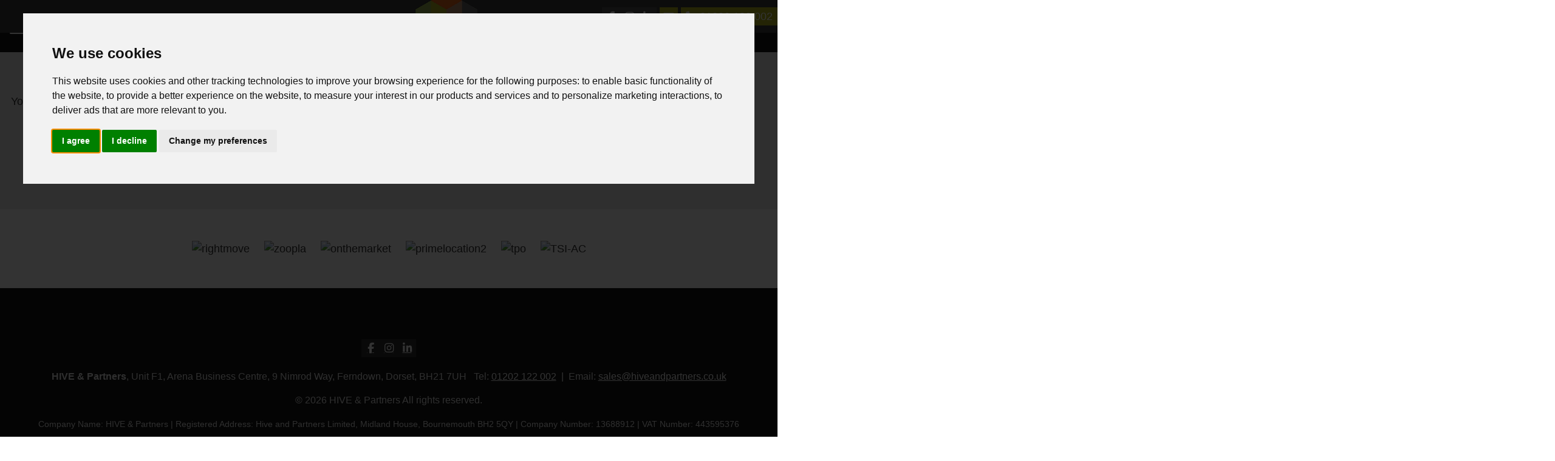

--- FILE ---
content_type: text/html; charset=utf-8
request_url: https://www.hiveandpartners.co.uk/properties-for-sale/property/327-chander-close-ferndown-chander-close-ferndown
body_size: 8272
content:
<!DOCTYPE html>
<html lang="en-gb" dir="ltr">
<head>
	<meta charset="utf-8">
	<meta name="viewport" content="width=device-width, initial-scale=1">
	<meta name="generator" content="Joomla! - Open Source Content Management">
	<title>Property Not Found</title>
	<link href="https://www.hiveandpartners.co.uk/properties-for-sale/property/327-chander-close-ferndown-chander-close-ferndown" rel="canonical">

	<link href="/media/system/css/joomla-fontawesome.min.css?fe34f2" rel="stylesheet">
	<link href="/media/templates/site/cassiopeia/css/global/colors_standard.min.css?fe34f2" rel="stylesheet">
	<link href="/media/templates/site/cassiopeia/css/template.min.css?fe34f2" rel="stylesheet">
	<link href="/media/templates/site/cassiopeia/css/vendor/joomla-custom-elements/joomla-alert.min.css?0.4.1" rel="stylesheet">
	<link href="/media/templates/site/carbon/css/user.css?fe34f2" rel="stylesheet">
	<link href="/components/com_eapow/assets/css/eapow.css" rel="stylesheet">
	<link href="/media/templates/site/carbon/css/listings-styling-default.css" rel="stylesheet">
	<link href="https://www.hiveandpartners.co.uk/media/templates/site/carbon/css/overrides.css" rel="stylesheet">
	<link href="//cdnjs.cloudflare.com/ajax/libs/jqueryui/1.12.1/themes/base/jquery-ui.css" rel="stylesheet">
	<link href="/modules/mod_eapow_quicksearch/css/multiple-select.css" rel="stylesheet">
	<link href="https://www.hiveandpartners.co.uk/modules/mod_eapow_cookie_consent/assets/style.css" rel="stylesheet">
	<style>:root {
--cassiopeia-color-primary: rgba(235, 235, 235, 1);
--cassiopeia-color-text: rgba(51, 51, 51, 1);
--cassiopeia-color-link: rgba(51, 51, 51, 1);
--cassiopeia-color-hover: rgba(61, 61, 60, 1);
--cassiopeia-color-primary-topbar: rgba(61, 61, 60, 1);
--cassiopeia-color-text-topbar: rgba(255, 255, 255, 1);
--cassiopeia-color-link-topbar: rgba(255, 255, 255, 1);
--cassiopeia-color-hover-topbar: rgba(235, 235, 235, 1);
--cassiopeia-color-primary-thead: rgba(20, 20, 20, 1);
--cassiopeia-color-text-thead: rgba(255, 255, 255, 1);
--cassiopeia-color-link-thead: rgba(255, 255, 255, 1);
--cassiopeia-color-hover-thead: rgba(235, 235, 235, 1);
--cassiopeia-color-primary-sub: rgba(0, 0, 0, 0.4);
--cassiopeia-color-primary-belowtop: rgba(20, 20, 20, 1);
--cassiopeia-color-primary-advert: rgba(235, 235, 235, 1);
--cassiopeia-color-primary-bnr: rgba(235, 235, 235, 1);
--cassiopeia-color-primary-search: rgba(61, 61, 60, 1);
--cassiopeia-color-text-search: rgba(235, 235, 235, 1);
--cassiopeia-color-primary-topa: rgba(61, 61, 60, 1);
--cassiopeia-color-primary-topb: rgba(20, 20, 20, 1);
--cassiopeia-color-text-topb: rgba(235, 235, 235, 1);
--cassiopeia-color-primary-topc: rgba(20, 20, 20, 1);
--cassiopeia-color-text-topc: rgba(235, 235, 235, 1);
--cassiopeia-color-link-topc: rgba(255, 255, 255, 1);
--cassiopeia-color-hover-topc: rgba(235, 235, 235, 1);
--cassiopeia-color-primary-bottomb: rgba(61, 61, 60, 1);
--cassiopeia-color-text-bottomb: rgba(235, 235, 235, 1);
--cassiopeia-color-primary-bottomc: rgba(235, 235, 235, 1);
--cassiopeia-color-text-bottomc: rgba(61, 61, 60, 1);
--cassiopeia-color-link-bottomc: rgba(61, 61, 60, 1);
--cassiopeia-color-hover-bottomc: rgba(20, 20, 20, 1);
--cassiopeia-color-primary-featured-prop: rgba(255, 255, 255, 1);
--cassiopeia-color-primary-latest-prop: rgba(61, 61, 60, 1);
--cassiopeia-color-text-latest-prop: rgba(255, 255, 255, 1);
--cassiopeia-color-link-latest-prop: rgba(255, 255, 255, 1);
--cassiopeia-color-hover-latest-prop: rgba(255, 255, 255, 1);
--cassiopeia-color-primary-call-to-actions: rgba(235, 235, 235, 1);
--cassiopeia-color-text-call-to-actions: rgba(255, 255, 255, 1);
--cassiopeia-color-link-call-to-actions: rgba(255, 255, 255, 1);
--cassiopeia-color-hover-call-to-actions: rgba(0, 0, 0, 0.4);
--cassiopeia-color-primary-calculator: rgba(61, 61, 60, 1);
--cassiopeia-color-primary-latest-news: rgba(61, 61, 60, 1);
--cassiopeia-color-text-latest-news: rgba(255, 255, 255, 1);
--cassiopeia-color-link-latest-news: rgba(255, 255, 255, 1);
--cassiopeia-color-hover-latest-news: rgba(255, 255, 255, 1);
--cassiopeia-color-primary-staff: rgba(61, 61, 60, 1);
--cassiopeia-color-primary-affiliates: rgba(255, 255, 255, 1);
--cassiopeia-color-primary-footer: rgba(61, 61, 60, 1);
--cassiopeia-color-text-footer: rgba(235, 235, 235, 1);
--cassiopeia-color-link-footer: rgba(235, 235, 235, 1);
--cassiopeia-color-hover-footer: rgba(235, 235, 235, 1);
--cassiopeia-color-primary-copyright: rgba(20, 20, 20, 1);
--cassiopeia-color-text-copyright: rgba(235, 235, 235, 1);
--cassiopeia-color-link-copyright: rgba(255, 255, 255, 1);
--cassiopeia-color-hover-copyright: rgba(255, 255, 255, 1);
--cassiopeia-color-primary-tcard: rgba(255, 255, 255, 1);
--cassiopeia-color-text-tcard: rgba(255, 255, 255, 1);
--cassiopeia-color-link-tcard: rgba(255, 255, 255, 1);
--cassiopeia-color-hover-tcard: rgba(255, 255, 255, 1);
--cassiopeia-color-primary-btns: rgba(179, 181, 26, 1);
--cassiopeia-color-text-btns: rgba(236, 103, 25, 1);
--cassiopeia-color-link-btns: rgba(255, 255, 255, 1);
--cassiopeia-color-hover-btns: rgba(255, 255, 255, 1);
--cassiopeia-color-primary-sbtns: rgba(133, 138, 0, 1);
--cassiopeia-color-text-sbtns: rgba(236, 103, 25, 1);
--cassiopeia-color-link-sbtns: rgba(255, 255, 255, 1);
--cassiopeia-color-hover-sbtns: rgba(255, 255, 255, 1);
}</style>

	<script src="/media/vendor/metismenujs/js/metismenujs.min.js?1.4.0" defer></script>
	<script src="/media/vendor/jquery/js/jquery.min.js?3.7.1"></script>
	<script src="https://cdn.jsdelivr.net/npm/lozad/dist/lozad.min.js?fe34f2"></script>
	<script src="/media/templates/site/cassiopeia/js/mod_menu/menu-metismenu.min.js?fe34f2" defer></script>
	<script src="/media/mod_menu/js/menu.min.js?fe34f2" type="module"></script>
	<script type="application/json" class="joomla-script-options new">{"joomla.jtext":{"ERROR":"Error","MESSAGE":"Message","NOTICE":"Notice","WARNING":"Warning","JCLOSE":"Close","JOK":"OK","JOPEN":"Open"},"system.paths":{"root":"","rootFull":"https:\/\/www.hiveandpartners.co.uk\/","base":"","baseFull":"https:\/\/www.hiveandpartners.co.uk\/"},"csrf.token":"156cad261e9b9263558e43193378ebbe","plg_system_schedulerunner":{"interval":"300"}}</script>
	<script src="/media/system/js/core.min.js?2cb912"></script>
	<script src="/media/templates/site/cassiopeia/js/template.min.js?fe34f2" type="module"></script>
	<script src="/media/vendor/bootstrap/js/tab.min.js?5.3.3" type="module"></script>
	<script src="/media/vendor/bootstrap/js/offcanvas.min.js?5.3.3" type="module"></script>
	<script src="/media/vendor/bootstrap/js/alert.min.js?5.3.3" type="module"></script>
	<script src="/media/vendor/bootstrap/js/button.min.js?5.3.3" type="module"></script>
	<script src="/media/vendor/bootstrap/js/carousel.min.js?5.3.3" type="module"></script>
	<script src="/media/vendor/bootstrap/js/collapse.min.js?5.3.3" type="module"></script>
	<script src="/media/vendor/bootstrap/js/dropdown.min.js?5.3.3" type="module"></script>
	<script src="/media/vendor/bootstrap/js/modal.min.js?5.3.3" type="module"></script>
	<script src="/media/vendor/bootstrap/js/popover.min.js?5.3.3" type="module"></script>
	<script src="/media/vendor/bootstrap/js/scrollspy.min.js?5.3.3" type="module"></script>
	<script src="/media/vendor/bootstrap/js/toast.min.js?5.3.3" type="module"></script>
	<script src="/media/templates/site/carbon/js/user.js?fe34f2"></script>
	<script src="/media/system/js/messages.min.js?9a4811" type="module"></script>
	<script src="/media/plg_system_schedulerunner/js/run-schedule.min.js?229d3b" type="module"></script>
	<script src="/components/com_eapow/assets/js/eapowcommon.js"></script>
	<script src="https://cdn.jsdelivr.net/npm/js-cookie@3.0.5/dist/js.cookie.min.js"></script>
	<script src="/components/com_eapow/assets/js/saved-properties.min.js"></script>
	<script src="https://www.hiveandpartners.co.uk/media/templates/site/carbon/js/overrides.js" defer></script>
	<script src="https://code.jquery.com/ui/1.12.1/jquery-ui.min.js" defer></script>
	<script src="/modules/mod_eapow_quicksearch/js/jcombo_qs.js" defer></script>
	<script src="/modules/mod_eapow_quicksearch/js/jquery.multiple.select.js" defer></script>
	<script src="//cdnjs.cloudflare.com/ajax/libs/jquery-autocomplete/1.0.7/jquery.auto-complete.js" defer></script>
	<script src="//www.termsfeed.com/public/cookie-consent/4.2.0/cookie-consent.js"></script>
	<script type="application/ld+json">{"@context":"https://schema.org","@type":"BreadcrumbList","@id":"https://www.hiveandpartners.co.uk/#/schema/BreadcrumbList/17","itemListElement":[{"@type":"ListItem","position":1,"item":{"@id":"https://www.hiveandpartners.co.uk/","name":"Home"}},{"@type":"ListItem","position":2,"item":{"@id":"https://www.hiveandpartners.co.uk/properties-for-sale","name":"For Sale"}}]}</script>
	<script>window.localStorage.setItem('grid-layout', 'set');</script>
	<script>document.addEventListener('DOMContentLoaded', () => {document.body.classList.add('no-results')});</script>
	<script>
var resetForm = function(){
    jQuery("select[name='eapow-qsmod-location']").multipleSelect('uncheckAll');
    jQuery("select[name='eapow-qsmod-city']").val('');
    jQuery("select[name='filter_beds']").val('');
    jQuery("select[name='filter_baths']").val('');
    jQuery("select[name='filter_cat']").val('');
    jQuery("select[name='filter_stype']").val('');
    jQuery("select[name='filter_price_low']").val('');
    jQuery("select[name='filter_price_high']").val('');
    jQuery("select[name='filter_rad']").val('5');
    jQuery("input[name='tx_placename']").val('');
    jQuery("input[name='filter_lat']").val(0);
    jQuery("input[name='filter_lon']").val(0);
    jQuery("input[name='filter_location']").val('');
    jQuery("select[name='eapow-qsmod-types']").multipleSelect('uncheckAll');
    jQuery("select[name='eapow-qsmod-styles']").multipleSelect('uncheckAll');
    jQuery("input[name='filter_keyword']").val('');
    jQuery("select[name='eapow-qsmod-ctype']").multipleSelect('uncheckAll');
    jQuery("select[name='filter_tenure']").val('');
    jQuery("select[name='filter_essentials3']").val('');
    OnDeptChange();
};var deptSettings = {
        'sales': {
            'isCommercial': false, 
            'currency': "&pound;",
            'suffix': '',
            'minPrices': [25000,
50000,
75000,
100000,
125000,
150000,
175000,
200000,
225000,
250000,
275000,
300000,
350000,
400000,
450000,
500000,
550000,
600000,
700000,
800000,
900000,
1000000],
            'maxPrices': [25000,
50000,
75000,
100000,
125000,
150000,
175000,
200000,
225000,
250000,
275000,
300000,
350000,
400000,
450000,
500000,
550000,
600000,
700000,
800000,
900000,
1000000]
        },
        'lettings': {
            'isCommercial': false, 
            'currency': "&pound;",
            'suffix': " PCM",
            'minPrices': [100,
200,
300,
400,
500,
600,
700,
800,
900,
1000,
1250,
1500,
2000],
            'maxPrices': [100,
200,
300,
400,
500,
600,
700,
800,
900,
1000,
1250,
1500,
2000]
        },3: {'isCommercial': true,'currency': "&pound;",'suffix': " Per Annum",'minPrices': [30000,
50000,
75000,
100000,
125000,
150000,
175000,
200000,
225000,
250000,
275000,
300000,
350000,
400000,
450000,
500000,
550000,
600000,
700000,
800000,
900000,
1000000],'maxPrices': [25000,
50000,
75000,
100000,
125000,
150000,
175000,
200000,
225000,
250000,
275000,
300000,
350000,
400000,
450000,
500000,
550000,
600000,
700000,
800000,
900000,
1000000]},4: {'isCommercial': true,'currency': "&pound;",'suffix': " Per Annum",'minPrices': [25000,
50000,
75000,
100000,
125000,
150000,
175000,
200000,
225000,
250000,
275000,
300000,
350000,
400000,
450000,
500000,
550000,
600000,
700000,
800000,
900000,
1000000],'maxPrices': [30000,
50000,
75000,
100000,
125000,
150000,
175000,
200000,
225000,
250000,
275000,
300000,
350000,
400000,
450000,
500000,
550000,
600000,
700000,
800000,
900000,
1000000]}};
function onPageLoad(){var options = deptSettings['sales'];
    jQuery("select[name='filter_price_low']").each(function(){
        jQuery(this).empty();
        jQuery(this).append(jQuery('<option value=\'\'>Price From</option>'));
    });
    jQuery("select[name='filter_price_high']").each(function(){
        jQuery(this).empty();
        jQuery(this).append(jQuery('<option value=\'\'>Price To</option>'));
    });
    jQuery.each(options.minPrices, function(idx,val) {
        jQuery('<option></option>').val(val).html(options.currency + val.toString().replace(/\B(?=(\d{3})+(?!\d))/g, ',') + options.suffix).prop('selected', false).appendTo(jQuery("select[name='filter_price_low']"));
    });
    jQuery.each(options.maxPrices, function(idx,val) {
        jQuery('<option></option>').val(val).html(options.currency + val.toString().replace(/\B(?=(\d{3})+(?!\d))/g, ',') + options.suffix).prop('selected', false).appendTo(jQuery("select[name='filter_price_high']"));
    });
    jQuery("select[name='filter_price_low']").each(function(){
        jQuery(this).append(jQuery('<option value="">No Min Price</option>'));
    });
    jQuery("select[name='filter_price_high']").each(function(){
        jQuery(this).append(jQuery('<option value="">No Max Price</option>'));
    });
      $("select[name='filter_price_low']").each(function(){
        $(this).val();
    });
      $("select[name='filter_price_high']").each(function(){
        $(this).val();
    });}
function OnDeptChange(){
    var formParent = $(this).parent() || $("body");
    var dep = parseInt(formParent.find("select[name='filter_cat']").val());
    var options = deptSettings[dep];
    if (options == null){
        var isLettings = formParent.find("select[name='filter_cat']>[value="+dep+"]").text().toLowerCase().indexOf('lettings') >= 0;
        options = deptSettings[(isLettings)? 'lettings':'sales'];
    }
    jQuery("select[name='filter_price_low']").each(function(){
        jQuery(this).empty();
        jQuery(this).append(jQuery('<option value=\'\'>Price From</option>'));
    });
    jQuery("select[name='filter_price_high']").each(function(){
        jQuery(this).empty();
        jQuery(this).append(jQuery('<option value=\'\'>Price To</option>'));
    });
    jQuery.each(options.minPrices, function(idx,val) {
        jQuery('<option></option>').val(val).html(options.currency + val.toString().replace(/\B(?=(\d{3})+(?!\d))/g, ',') + options.suffix).prop('selected', false).appendTo(jQuery("select[name='filter_price_low']"));
    });
    jQuery.each(options.maxPrices, function(idx,val) {
        jQuery('<option></option>').val(val).html(options.currency + val.toString().replace(/\B(?=(\d{3})+(?!\d))/g, ',') + options.suffix).prop('selected', false).appendTo(jQuery("select[name='filter_price_high']"));
    });
    jQuery("select[name='filter_price_low']").each(function(){
        jQuery(this).append(jQuery('<option value="">No Min Price</option>'));
    });
    jQuery("select[name='filter_price_high']").each(function(){
        jQuery(this).append(jQuery('<option value="">No Max Price</option>'));
    });
    
}
var globalParentQs = null;
jQuery(document).ready(function($){
    $("button[name='reset-form']").click(function(){
        resetForm();
        return false;
    });
    var url = '/index.php?option=com_eapow&format=raw&task=ajax.getLocOptions&156cad261e9b9263558e43193378ebbe=1';
    $("select[name='filter_cat']").change(OnDeptChange);    
    $("input[name='tx_placename']").each(function(){
        $(this).autocomplete({
            source: function (request, response) {
                $.ajax({
                    url: '//pub01.expertagent.co.uk/powering/csplacenames3.aspx',
                    dataType: 'jsonp',
                    data: {
                      pn: request.term,max:5
                    },
                    success: function (data) {
                        response(data.results);
                    }
                });
            },
            minLength: 3,
            select: function (event, ui) {
                event.preventDefault();
                $("input[name='filter_lat']").each(function(){
                    $(this).val(ui.item ? ui.item.lat : '0');
                });
                $("input[name='filter_lon']").each(function(){
                    $(this).val(ui.item ? ui.item.lon : '0');
                });
                $("input[name='tx_placename']").each(function() {
                    $(this).val(ui.item ? ui.item.label : '');
                });
            },
            open: function () {},
            close: function () {}
        });
    });
    var selectedTypes = $("input[name='filter_types']").val().split(',');
    $("select[name='eapow-qsmod-types']").each(function(){
        $(this).empty();
    });
    $.getJSON(url + '&loctype=types', function(data){
        $.each(data, function(index, text) {
            $("select[name='eapow-qsmod-types']").each(function(){
                $(this).append($('<option></option>').val(index).html(text).prop('selected', selectedTypes.indexOf(index) != -1));
            });
        });
        $("select[name='eapow-qsmod-types']").each(function(){
            $(this).multipleSelect({ placeholder: 'Property Types', minumimCountSelected: 1, countSelected: '# of % types', allSelected: 'All types' });
        });
        //$("select[name='eapow-qsmod-types']").multipleSelect({ placeholder: 'Choose types', minumimCountSelected: 1, countSelected: '# of % types', allSelected: 'All types' });
    });
    $("select[name='filter_cat']").on('change',function(){
        $("select[name='filter_cat']").val( $(this).val() );
    });$("form[name='eapow_searchmod'").submit(function(e){
    var submittedForm = this;
    $("input[name='filter_types']").each(function(){
        $(this).val($("select[name='eapow-qsmod-types']", submittedForm).multipleSelect('getSelects'));
    });    return true;
});
OnDeptChange();OnDeptChange();onPageLoad();
});</script>
	<script>document.addEventListener('DOMContentLoaded', function () {
cookieconsent.run({'notice_banner_type':'interstitial','consent_type':'express','palette':'light','language':'en','page_load_consent_levels':['strictly-necessary'],'notice_banner_reject_button_hide':false,'preferences_center_close_button_hide':false,'page_refresh_confirmation_buttons':true,'website_name':'https://www.hiveandpartners.co.uk/','website_privacy_policy_url':'https://www.hiveandpartners.co.uk/images/pdfs/privacy-policy.pdf',

'callbacks': {
	'scripts_specific_loaded': (level) => {
		switch(level) {
			case 'targeting':
				gtag('consent', 'update', {
					'ad_storage': 'granted',
					'ad_user_data': 'granted',
					'ad_personalization': 'granted',
					'analytics_storage': 'granted'
				});
				break;
		}
	}
},
'callbacks_force': true
}); });</script>

			  
		<link href="/media/templates/site/carbon/images/favicon.ico" rel="shortcut icon" type="image/vnd.microsoft.icon" />
    <link rel="apple-touch-icon-precomposed" href="/templates/carbon/images/apple-touch-icon-57x57-precomposed.png">
    <link rel="apple-touch-icon-precomposed" sizes="72x72" href="/templates/carbon/images/apple-touch-icon-72x72-precomposed.png">
    <link rel="apple-touch-icon-precomposed" sizes="114x114" href="/templates/carbon/images/apple-touch-icon-114x114-precomposed.png">
    <link rel="apple-touch-icon-precomposed" sizes="144x144" href="/templates/carbon/images/apple-touch-icon-144x144-precomposed.png">
</head>

<body class="site com_eapow wrapper-static view-property no-layout no-task itemid-188 properties-for-sale property-page">
    
<header class="header w-100  mhover container-header full-width">
    <div class="grid-child container-nav mobile-nav p-1 pt-lg-5 justify-content-lg-end">
                
<nav class="navbar navbar-expand-lg">
	<button class="navbar-toggler navbar-toggler-right" type="button" data-bs-toggle="offcanvas" data-bs-target="#navbar194" aria-controls="navbar194" aria-expanded="false" aria-label="Toggle Navigation">
		<span class="icon-menu" aria-hidden="true"></span>
	</button>
	<div class="offcanvas offcanvas-start" id="navbar194">
		<div class="offcanvas-header">
			<button type="button" class="btn-close btn-close" data-bs-dismiss="offcanvas" aria-label="Close"></button>
		</div>
		<div class="offcanvas-body">
			<ul class="mod-menu mod-menu_dropdown-metismenu metismenu mod-list ">
<li class="metismenu-item item-101 level-1 default"><a href="/" >Home</a></li><li class="metismenu-item item-339 level-1 deeper parent"><button class="mod-menu__heading nav-header mm-collapsed mm-toggler mm-toggler-nolink" aria-haspopup="true" aria-expanded="false">About Us</button><ul class="mm-collapse"><li class="metismenu-item item-104 level-2"><a href="/about/about-us" >Meet the Team</a></li><li class="metismenu-item item-105 level-2"><a href="/about/services" >Services</a></li><li class="metismenu-item item-306 level-2"><a href="/about/reviews" >Reviews</a></li></ul></li><li class="metismenu-item item-337 level-1"><a href="/auction" >Auction</a></li><li class="metismenu-item item-188 level-1 current active"><a href="/properties-for-sale" aria-current="location">For Sale</a></li><li class="metismenu-item item-102 level-1"><a href="/register-with-us" >Register</a></li><li class="metismenu-item item-103 level-1"><a href="/valuation" >Market appraisal</a></li><li class="metismenu-item item-336 level-1"><a href="/affiliations" >Affiliations</a></li><li class="metismenu-item item-343 level-1"><a href="/careers" >Careers</a></li><li class="metismenu-item item-108 level-1"><a href="/contact-us" >Contact Us</a></li></ul>
		</div>
	</div>
</nav>
                                <div class="navbar navbar-expand-lg mobile-search">
            <button class="navbar-toggler navbar-toggler-right" type="button" data-bs-toggle="offcanvas" data-bs-target="#navbar" aria-controls="navbar" aria-expanded="false" aria-label="Toggle Navigation"> <span class="icon-menu" aria-hidden="true"></span> </button>
            <div class="offcanvas offcanvas-start" id="navbar">
                <div class="offcanvas-header">
                    <button type="button" class="btn-close btn-close" data-bs-dismiss="offcanvas" aria-label=" "></button>
                </div>
                <div class="offcanvas-body d-block d-lg-none">
                    <div class="zw-search-mobile no-card ">
                                <p class="btn btn-primary search-toggle">Search Properties &nbsp;
    <i class="fas fa-chevron-down" aria-hidden="true"></i>
</p>

<div class="close position-absolute top-0">Close <i class="fas fa-times"></i></div>

<div class="eapow_qsmod_holder">
    <form action="/search-results?eapowquicksearch=1&limitstart=0" method="post" name="eapow_searchmod" id="eapow_searchmod" class="eapow_quicksearch_form">
        <div class="row">
                        <div class="col-12 col-lg-3 mb-3">
                <select aria-label="Select Department" name="filter_cat" class="form-select">
                    <option value="">Department</option>
                    <option value="1">- Residential Sales</option>
<option value="3">- Commercial Sales</option>
<option value="8">- Land</option>
                </select>
            </div>
            
                         
                        <div class="col-12 col-lg-3 mb-3">
                <input type="text" class="form-control eapow-qssearch" placeholder="Enter & Select Town or City" name="tx_placename" value="">
            </div>
            <div class="col-12 col-lg-3 mb-3">
                <select aria-label="Select Radius" name="filter_rad" class="form-select">
                    <option value="">Radius</option>
                    <option  value="1">Within 1 mile</option><option  value="2">Within 2 miles</option><option  value="3">Within 3 miles</option><option  value="4">Within 4 miles</option><option selected="selected" value="5">Within 5 miles</option>                </select>
            </div>
                                                            <div class="col-12 col-lg-3 mb-3">
                <input type="text" class="form-control eapow-qssearch" placeholder="Keyword" name="filter_keyword" value="">
            </div>
                                    <div class="col-12 col-lg-3 mb-3" id="ptype">
                <select aria-label="Select Property Types" name="eapow-qsmod-types" class="form-select" multiple="" >
                </select>
            </div>
                                                                        <div class="col-12 col-lg-3 mb-3">
                <select aria-label="Select Minimum Number of Beds" name="filter_beds"  class="form-select">
                    <option value="">Minimum Beds</option>
                    <option value="0">0</option>
<option value="1">1</option>
<option value="2">2</option>
<option value="3">3</option>
<option value="4">4</option>
<option value="5">5</option>
<option value="6">6</option>
<option value="7">7</option>
<option value="8">8</option>
<option value="9">9</option>
<option value="10">10</option>
                </select>
            </div>
                                                <div class="col-12 col-lg-3 mb-3">
                <select aria-label="Price From" name="filter_price_low" class="form-select">
                </select>
            </div>
            <div class="col-12 col-lg-3 mb-3">
                <select aria-label="Size To" name="filter_price_high" class="form-select">
                </select>
            </div>
                       
            
                     </div>
        <div class="search-buttons d-flex justify-content-end">
            <a href="/draw-search" class="btn btn-secondary me-1"><i class="fas fa-pencil-alt"></i> Draw Search</a>
            <div class="d-flex flex-row-reverse">
                <button class="btn btn-primary" name="commit" type="submit">Search</button>
                <button class="btn btn-secondary me-1" name="reset-form">Clear</button>
            </div>
             </div>
                <input type="hidden" name="filter_essentials1" value="" />
        <input type="hidden" name="filter_lat" value="">
        <input type="hidden" name="filter_lon" value="">
        <input type="hidden" name="filter_location" value="">
        <input name="filter_types" type="hidden" value="">
        <input name="filter_styles" type="hidden" value="">
        <input name="filter_ctype" type="hidden" value="">
            </form>
</div>
</div>

                </div>
            </div>
        </div>
            </div>
            <div class="grid-child brand justify-content-center justify-content-md-start">
        <div class="navbar-brand"> <a class="brand-logo top-0" href="/"> <img width="320" height="129" src="/images/logo.png#joomlaImage://local-images/logo.png?width=522&amp;height=106" alt="Hive &amp; Partners"> </a> </div>
    </div>
        <div class="container-topbar w-100 top-0 p-0 topbar " >
        <div class="contact">
            

<div class="social-media d-inline-flex gap-2 mt-1 mb-1 flex-wrap">
<a href="https://www.facebook.com/HiveandPartners" rel="noopener" target="_blank" aria-label="External Link: Facebook">
<div class="social-icon"> <i class="fab fa-facebook-f"></i> </div>
</a>
<a href="https://www.instagram.com/propertybyhive" rel="noopener" target="_blank" aria-label="External Link: Instagram">
<div class="social-icon"> <i class="fab fa-instagram"></i> </div>
</a>
<a href="https://www.linkedin.com/company/hiveandpartners" rel="noopener" target="_blank" aria-label="External Link: Linkedin">
<div class="social-icon"> <i class="fab fa-linkedin-in"></i> </div>
</a>

</div>
<div class="header-contact d-inline-flex py-2 py-md-3 py-lg-0">
        <div class="header-branch gap-md-1 mt-1 mb-1">
                <a href="mailto:sales@hiveandpartners.co.uk" aria-label="Email: sales@hiveandpartners.co.uk">
        <div class="header-email"> <i class="fas fa-envelope"></i><!--&nbsp; <span class="hidden-phone">sales@hiveandpartners.co.uk</span> --></div>
        </a>
        
        
                 
                <a href="tel:01202122002">
        <div class="header-tel px-2"> <i class="fas fa-phone"></i>&nbsp; <span>01202 122 002</span> </div>
        </a>
        
        
        
    </div>
    
    </div>
</div>
                        <div class="container">
                
            </div>
        </div>
    </div>
</header>
    
	
<div class="site-grid">
	                    <div class="grid-child container-component mb-5">
                <div class="zw-breadcrumbs no-card ">
        <nav class="mod-breadcrumbs__wrapper" aria-label="Breadcrumbs">
    <ol class="mod-breadcrumbs breadcrumb px-3 py-2">
                    <li class="mod-breadcrumbs__here float-start">
                You are here: &#160;
            </li>
        
        <li class="mod-breadcrumbs__item breadcrumb-item"><a href="/" class="pathway"><span>Home</span></a></li><li class="mod-breadcrumbs__item breadcrumb-item active"><span>For Sale</span></li>    </ol>
    </nav>
</div>

        <div class="zw-main-top no-card property-page-search d-none d-lg-block">
        <p class="btn btn-primary search-toggle">Search Properties &nbsp;
    <i class="fas fa-chevron-down" aria-hidden="true"></i>
</p>

<div class="close position-absolute top-0">Close <i class="fas fa-times"></i></div>

<div class="eapow_qsmod_holder">
    <form action="/search-results?eapowquicksearch=1&limitstart=0" method="post" name="eapow_searchmod" id="eapow_searchmod" class="eapow_quicksearch_form">
        <div class="row">
                        <div class="col-12 col-lg-3 mb-3">
                <select aria-label="Select Department" name="filter_cat" class="form-select">
                    <option value="">Department</option>
                    <option value="1">- Residential Sales</option>
<option value="3">- Commercial Sales</option>
<option value="8">- Land</option>
                </select>
            </div>
            
                         
                        <div class="col-12 col-lg-3 mb-3">
                <input type="text" class="form-control eapow-qssearch" placeholder="Enter & Select Town or City" name="tx_placename" value="">
            </div>
            <div class="col-12 col-lg-3 mb-3">
                <select aria-label="Select Radius" name="filter_rad" class="form-select">
                    <option value="">Radius</option>
                    <option  value="1">Within 1 mile</option><option  value="2">Within 2 miles</option><option  value="3">Within 3 miles</option><option  value="4">Within 4 miles</option><option selected="selected" value="5">Within 5 miles</option>                </select>
            </div>
                                                            <div class="col-12 col-lg-3 mb-3">
                <input type="text" class="form-control eapow-qssearch" placeholder="Keyword" name="filter_keyword" value="">
            </div>
                                    <div class="col-12 col-lg-3 mb-3" id="ptype">
                <select aria-label="Select Property Types" name="eapow-qsmod-types" class="form-select" multiple="" >
                </select>
            </div>
                                                                        <div class="col-12 col-lg-3 mb-3">
                <select aria-label="Select Minimum Number of Beds" name="filter_beds"  class="form-select">
                    <option value="">Minimum Beds</option>
                    <option value="0">0</option>
<option value="1">1</option>
<option value="2">2</option>
<option value="3">3</option>
<option value="4">4</option>
<option value="5">5</option>
<option value="6">6</option>
<option value="7">7</option>
<option value="8">8</option>
<option value="9">9</option>
<option value="10">10</option>
                </select>
            </div>
                                                <div class="col-12 col-lg-3 mb-3">
                <select aria-label="Price From" name="filter_price_low" class="form-select">
                </select>
            </div>
            <div class="col-12 col-lg-3 mb-3">
                <select aria-label="Size To" name="filter_price_high" class="form-select">
                </select>
            </div>
                       
            
                     </div>
        <div class="search-buttons d-flex justify-content-end">
            <a href="/draw-search" class="btn btn-secondary me-1"><i class="fas fa-pencil-alt"></i> Draw Search</a>
            <div class="d-flex flex-row-reverse">
                <button class="btn btn-primary" name="commit" type="submit">Search</button>
                <button class="btn btn-secondary me-1" name="reset-form">Clear</button>
            </div>
             </div>
                <input type="hidden" name="filter_essentials1" value="" />
        <input type="hidden" name="filter_lat" value="">
        <input type="hidden" name="filter_lon" value="">
        <input type="hidden" name="filter_location" value="">
        <input name="filter_types" type="hidden" value="">
        <input name="filter_styles" type="hidden" value="">
        <input name="filter_ctype" type="hidden" value="">
            </form>
</div>
</div>

        <div id="system-message-container" aria-live="polite"></div>

        <main class="">
            <!-- Generated by EA Powering v5.0.9 by Expert Agent. http://www.expertagent.co.uk -->
<div align="center" class="mt-5">
    <p>Sorry, no records were found. Please try again.</p>
</div>
        </main>
        
    </div>
                                            		        <div class="grid-child container-affiliates affiliates " >
        <div class="zw-affiliates no-card ">
        <div class="portal-logos">



	<img width="196" height="40" data-src="https://www.hiveandpartners.co.uk/modules/mod_eapow_affiliations/images/rightmove.png" class="lozad" alt="rightmove"/><img width="138" height="40" data-src="https://www.hiveandpartners.co.uk/modules/mod_eapow_affiliations/images/zoopla.png" class="lozad" alt="zoopla"/><img width="162" height="40" data-src="https://www.hiveandpartners.co.uk/modules/mod_eapow_affiliations/images/onthemarket.png" class="lozad" alt="onthemarket"/><img width="204" height="40" data-src="https://www.hiveandpartners.co.uk/modules/mod_eapow_affiliations/images/primelocation2.png" class="lozad" alt="primelocation2"/><img width="116" height="40" data-src="https://www.hiveandpartners.co.uk/modules/mod_eapow_affiliations/images/tpo.png" class="lozad" alt="tpo"/><img width="88" height="45" data-src="https://www.hiveandpartners.co.uk/modules/mod_eapow_affiliations/images/TSI-AC.png" class="lozad" alt="TSI-AC"/>	

</div></div>

    </div>
    </div>
<footer class="grid-child container-copyright copyright" >
    
<div class="social-media d-inline-flex gap-2 mt-1 mb-1 flex-wrap">
<a href="https://www.facebook.com/HiveandPartners" rel="noopener" target="_blank" aria-label="External Link: Facebook">
<div class="social-icon"> <i class="fab fa-facebook-f"></i> </div>
</a>
<a href="https://www.instagram.com/propertybyhive" rel="noopener" target="_blank" aria-label="External Link: Instagram">
<div class="social-icon"> <i class="fab fa-instagram"></i> </div>
</a>
<a href="https://www.linkedin.com/company/hiveandpartners" rel="noopener" target="_blank" aria-label="External Link: Linkedin">
<div class="social-icon"> <i class="fab fa-linkedin-in"></i> </div>
</a>

</div>    <div class="footer-company-branches row mt-3">
            <p>
        <b>HIVE & Partners</b>, Unit F1, Arena Business Centre, 9 Nimrod Way, Ferndown, Dorset, BH21 7UH  &nbsp; Tel: <a href="tel:01202122002">01202 122 002</a>Email: <a href="mailto:sales@hiveandpartners.co.uk">sales@hiveandpartners.co.uk</a>    </p>
            <p> &copy; 2026 HIVE & Partners All rights reserved.</p>
	
	    
        <div class="footer-statutory-company-info">
        <p><small>
            Company Name: HIVE & Partners | Registered Address: Hive and Partners Limited, Midland House, Bournemouth BH2 5QY | Company Number: 13688912 | VAT Number: 443595376        </small></p>
    </div>
    </div>
<hr>
        <div class="zw-copyright no-card ">
        <ul class="mod-menu mod-list nav ">
<li class="nav-item item-112"><a href="/images/pdf/privacy-policy.pdf" target="_blank" rel="noopener noreferrer">Privacy Policy</a></li><li class="nav-item item-113"><a href="/cookie-policy" >Cookie Policy</a></li><li class="nav-item item-116"><a href="/images/pdf/complaints-procedure.pdf" target="_blank" rel="noopener noreferrer">Complaints Procedure</a></li><li class="nav-item item-179"><a href="/favourite-properties" >Favourite Properties</a></li></ul>
</div>

    </footer>
<button id="back-to-top" aria-label="Back to Top" class="back-to-top justify-content-center align-items-center btn-primary"><i class="fas fa-arrow-up"></i></button>

<script type="application/ld+json">
    {
        "@context": "http://schema.org",
        "@type": "RealEstateAgent",
        "@id": "https://www.hiveandpartners.co.uk",
        "name": "HIVE & Partners",
        "logo": "https://www.hiveandpartners.co.uk/",
        "image": "https://www.hiveandpartners.co.uk/images/office.jpg#joomlaImage://local-images/office.jpg?width=500&height=500",
        "sameAs": [
            "https://www.facebook.com/HiveandPartners",
            "",
            "",
            "",
            "https://www.linkedin.com/company/hiveandpartners",
            "https://www.instagram.com/propertybyhive"
        ],
        "address": {
            "@type": "PostalAddress",
            "streetAddress": "Unit F1, Arena Business Centre, 9 Nimrod Way",
            "addressLocality": "Ferndown",
            "addressRegion": "Dorset",
            "postalCode": "BH21 7UH",
            "addressCountry": "UK"
        },
        "geo": { "@type": "GeoCoordinates", "latitude": "50.80740846856069", "longitude": "-1.9230889768435417" },
        "url": "https://www.hiveandpartners.co.uk",
        "hasMap": "https://www.google.com/maps/place/Arena+Business+Centre,+9+Nimrod+Way,+Ferndown,+Wimborne+BH21+7UH/@50.8072424,-1.9258034,17z/data=!3m1!4b1!4m6!3m5!1s0x4873a3185b262a6f:0x86472a98e032f61f!8m2!3d50.8072304!4d-1.923079!16s%2Fg%2F11b8zbcgs6?entry=ttu&g_ep=EgoyMDI1MDgwNS4wIKXMDSoASAFQAw%3D%3D",
        "telephone": "01202 112 002",
        "email": "sales@hiveandpartners.co.uk",
        "openingHoursSpecification": [
            { "@type": "OpeningHoursSpecification", "dayOfWeek": "http://schema.org/Monday", "opens": "09:00", "closes": "17:00" },
            { "@type": "OpeningHoursSpecification", "dayOfWeek": "http://schema.org/Tuesday", "opens": "09:00", "closes": "17:00" },
            { "@type": "OpeningHoursSpecification", "dayOfWeek": "http://schema.org/Wednesday", "opens": "09:00", "closes": "17:00" },
            { "@type": "OpeningHoursSpecification", "dayOfWeek": "http://schema.org/Thursday", "opens": "09:00", "closes": "17:00" },
            { "@type": "OpeningHoursSpecification", "dayOfWeek": "http://schema.org/Friday", "opens": "09:00", "closes": "17:00" },
            { "@type": "OpeningHoursSpecification", "dayOfWeek": "http://schema.org/Saturday", "opens": "09:00", "closes": "17:00" },
            { "@type": "OpeningHoursSpecification", "dayOfWeek": "http://schema.org/Sunday", "opens": "Closed", "closes": "Closed" }
        ] 
         



 


 

  

  

    


     


     

     



    }
</script>

<!-- Cookie Consent by TermsFeed https://www.TermsFeed.com -->
<noscript>Free cookie consent management tool by <a href="https://www.termsfeed.com/">TermsFeed Generator</a></noscript>
<!-- End Cookie Consent by TermsFeed https://www.TermsFeed.com -->


<div class="cookie-preferences btn btn-primary cookie-consent-right">
<a href="#" id="open_preferences_center" aria-label="Open Cookie Preferences"><i class="fas fa-cookie"></i></a>
</div>


</body>
</html>

--- FILE ---
content_type: text/css
request_url: https://www.hiveandpartners.co.uk/media/templates/site/carbon/css/overrides.css
body_size: 967
content:
body.site {font-size: 1.1rem;}.h1, .h2, .h3, .h4, .h5, .h6, h1, h2, h3, h4, h5, h6 {}h1 {}h2 {}h3 {}p.lead.intro-large {font-size: 1.2em;}.accent, .tick li::before {color: var(--cassiopeia-color-text-btns);}.call-to-actions:before {filter: brightness(65%);}.calculator {grid-column-start: 1;grid-column-end: span col4-start;padding: 0;}.staff h2 {color: white;}.staff-card-holder .staff-card .front {cursor: none;background-image: none;}.auction .item-page h2 {margin-bottom: 20px;}.auction .card-body.orange {background-color: var(--cassiopeia-color-hover-btns);color: var(--cassiopeia-color-text-btns) !important;margin: 0;}.auction .card-body.orange a {color: var(--cassiopeia-color-text-btns) !important;}.auction .card-body.orange .lead {margin: 0;padding: 0;}.auction ol.numbers {list-style: none;counter-reset: steps;margin: 0 0 0 0;padding: 0;}.auction ol.numbers li {counter-increment: steps;}.auction ol.numbers li::before {content: counter(steps);margin-right: 0.5rem;margin-top: 5px;background: var(--cassiopeia-color-text-btns);color: var(--cassiopeia-color-hover-btns);width: 2.5em;height: 2.5em;border-radius: 50%;display: inline-grid;place-items: center;line-height: 1.2em;}.auction ol.numbers li strong {font-size: 1.2em;}.auction ol.numbers li p {padding-left: 53px;font-size: 1em;}.auction ol.numbers p {text-align: left;}.auction .card-body.orange.pic {position: relative;height: 30vh;width: 100%;display: flex;align-items: center;justify-content: center;background-image: url("../../../../../images/content/auction-bg.jpg") !important;background-size: cover;color: var(--cassiopeia-color-link-btns) !important;}.auction .card-body.orange.pic a{color: var(--cassiopeia-color-link-btns) !important;}.reviews .testimonial-item {background-color: var(--cassiopeia-color-link-tcard);border: 1px solid var(--cassiopeia-color-hover-tcard);padding: 15px;margin-bottom: 20px;display: flex;}.reviews .container-component {padding-bottom: 0;}.reviews .testimonial-image {width: 200px;}.reviews .quotation-text br {display: none;}.reviews blockquote, .testimonial-content .testimonial-location {margin: 0 !important;}.testimonial-location i {margin-left: 5px;}.testimonials .fa-star, .testimonials .fa-star-half-o {color: var(--cassiopeia-color-text-btns);}.property-page-search .eapow_qsmod_holder {display: block;}.property-page-search .search-toggle {display: none;}.property-page-search .eapow_quicksearch_form {padding-top: 20px;}.eapow-pagination-results {font-size: 1.1rem;}.office-contacts .telephone {display: none;}.office-contacts .office-department .telephone {display: block;}.eapow-bannertopright .ribbon-soldstc, .eapow-bannertopright .ribbon-letstc {fill: var(--cassiopeia-color-text-btns) !important;}.location-phones {display: flex;flex-wrap: wrap;}.location-phones > div {width: 50%;}@media (max-width: 767.98px) {.slideshow-header {font-size: 1.4em !important;}.location-phones {margin-top: 20px;}.location-phones > div {width: 100%;}.reviews .testimonial-image {width: 100%;display: block;margin-bottom: 12px;}}@media (max-width: 991.98px) {.brand-logo img {max-width: 30%;}}@media (width >=992px) {.container-header .container-nav {padding-top: 2.5rem !important;}}@media (min-width: 992px) {.brand-logo {padding: 20px 20px 20px 20px;}.brand-logo img {max-width: 80px;}}@media (min-width: 1200px) {.header .grid-child.brand {top: -85px;}.brand-logo img {max-width: 150px;}.metismenu.mod-menu .metismenu-item {font-size: 1rem;}.auction .item-page .row {margin-bottom: 25px;}.auction .card-body.orange .lead {font-size: 1.6em;}}